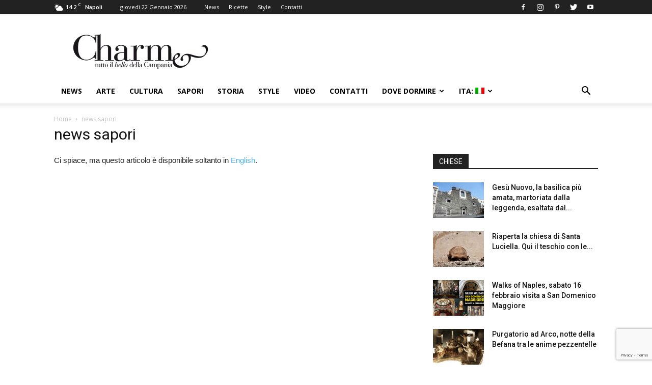

--- FILE ---
content_type: text/html; charset=utf-8
request_url: https://www.google.com/recaptcha/api2/anchor?ar=1&k=6LfFfwYeAAAAAFyK3v8omhjpUgiE-SIgKlLvtbNz&co=aHR0cHM6Ly93d3cuY2hhcm1lbmFwb2xpLml0OjQ0Mw..&hl=en&v=PoyoqOPhxBO7pBk68S4YbpHZ&size=invisible&anchor-ms=20000&execute-ms=30000&cb=h4bpwjlp9mch
body_size: 48577
content:
<!DOCTYPE HTML><html dir="ltr" lang="en"><head><meta http-equiv="Content-Type" content="text/html; charset=UTF-8">
<meta http-equiv="X-UA-Compatible" content="IE=edge">
<title>reCAPTCHA</title>
<style type="text/css">
/* cyrillic-ext */
@font-face {
  font-family: 'Roboto';
  font-style: normal;
  font-weight: 400;
  font-stretch: 100%;
  src: url(//fonts.gstatic.com/s/roboto/v48/KFO7CnqEu92Fr1ME7kSn66aGLdTylUAMa3GUBHMdazTgWw.woff2) format('woff2');
  unicode-range: U+0460-052F, U+1C80-1C8A, U+20B4, U+2DE0-2DFF, U+A640-A69F, U+FE2E-FE2F;
}
/* cyrillic */
@font-face {
  font-family: 'Roboto';
  font-style: normal;
  font-weight: 400;
  font-stretch: 100%;
  src: url(//fonts.gstatic.com/s/roboto/v48/KFO7CnqEu92Fr1ME7kSn66aGLdTylUAMa3iUBHMdazTgWw.woff2) format('woff2');
  unicode-range: U+0301, U+0400-045F, U+0490-0491, U+04B0-04B1, U+2116;
}
/* greek-ext */
@font-face {
  font-family: 'Roboto';
  font-style: normal;
  font-weight: 400;
  font-stretch: 100%;
  src: url(//fonts.gstatic.com/s/roboto/v48/KFO7CnqEu92Fr1ME7kSn66aGLdTylUAMa3CUBHMdazTgWw.woff2) format('woff2');
  unicode-range: U+1F00-1FFF;
}
/* greek */
@font-face {
  font-family: 'Roboto';
  font-style: normal;
  font-weight: 400;
  font-stretch: 100%;
  src: url(//fonts.gstatic.com/s/roboto/v48/KFO7CnqEu92Fr1ME7kSn66aGLdTylUAMa3-UBHMdazTgWw.woff2) format('woff2');
  unicode-range: U+0370-0377, U+037A-037F, U+0384-038A, U+038C, U+038E-03A1, U+03A3-03FF;
}
/* math */
@font-face {
  font-family: 'Roboto';
  font-style: normal;
  font-weight: 400;
  font-stretch: 100%;
  src: url(//fonts.gstatic.com/s/roboto/v48/KFO7CnqEu92Fr1ME7kSn66aGLdTylUAMawCUBHMdazTgWw.woff2) format('woff2');
  unicode-range: U+0302-0303, U+0305, U+0307-0308, U+0310, U+0312, U+0315, U+031A, U+0326-0327, U+032C, U+032F-0330, U+0332-0333, U+0338, U+033A, U+0346, U+034D, U+0391-03A1, U+03A3-03A9, U+03B1-03C9, U+03D1, U+03D5-03D6, U+03F0-03F1, U+03F4-03F5, U+2016-2017, U+2034-2038, U+203C, U+2040, U+2043, U+2047, U+2050, U+2057, U+205F, U+2070-2071, U+2074-208E, U+2090-209C, U+20D0-20DC, U+20E1, U+20E5-20EF, U+2100-2112, U+2114-2115, U+2117-2121, U+2123-214F, U+2190, U+2192, U+2194-21AE, U+21B0-21E5, U+21F1-21F2, U+21F4-2211, U+2213-2214, U+2216-22FF, U+2308-230B, U+2310, U+2319, U+231C-2321, U+2336-237A, U+237C, U+2395, U+239B-23B7, U+23D0, U+23DC-23E1, U+2474-2475, U+25AF, U+25B3, U+25B7, U+25BD, U+25C1, U+25CA, U+25CC, U+25FB, U+266D-266F, U+27C0-27FF, U+2900-2AFF, U+2B0E-2B11, U+2B30-2B4C, U+2BFE, U+3030, U+FF5B, U+FF5D, U+1D400-1D7FF, U+1EE00-1EEFF;
}
/* symbols */
@font-face {
  font-family: 'Roboto';
  font-style: normal;
  font-weight: 400;
  font-stretch: 100%;
  src: url(//fonts.gstatic.com/s/roboto/v48/KFO7CnqEu92Fr1ME7kSn66aGLdTylUAMaxKUBHMdazTgWw.woff2) format('woff2');
  unicode-range: U+0001-000C, U+000E-001F, U+007F-009F, U+20DD-20E0, U+20E2-20E4, U+2150-218F, U+2190, U+2192, U+2194-2199, U+21AF, U+21E6-21F0, U+21F3, U+2218-2219, U+2299, U+22C4-22C6, U+2300-243F, U+2440-244A, U+2460-24FF, U+25A0-27BF, U+2800-28FF, U+2921-2922, U+2981, U+29BF, U+29EB, U+2B00-2BFF, U+4DC0-4DFF, U+FFF9-FFFB, U+10140-1018E, U+10190-1019C, U+101A0, U+101D0-101FD, U+102E0-102FB, U+10E60-10E7E, U+1D2C0-1D2D3, U+1D2E0-1D37F, U+1F000-1F0FF, U+1F100-1F1AD, U+1F1E6-1F1FF, U+1F30D-1F30F, U+1F315, U+1F31C, U+1F31E, U+1F320-1F32C, U+1F336, U+1F378, U+1F37D, U+1F382, U+1F393-1F39F, U+1F3A7-1F3A8, U+1F3AC-1F3AF, U+1F3C2, U+1F3C4-1F3C6, U+1F3CA-1F3CE, U+1F3D4-1F3E0, U+1F3ED, U+1F3F1-1F3F3, U+1F3F5-1F3F7, U+1F408, U+1F415, U+1F41F, U+1F426, U+1F43F, U+1F441-1F442, U+1F444, U+1F446-1F449, U+1F44C-1F44E, U+1F453, U+1F46A, U+1F47D, U+1F4A3, U+1F4B0, U+1F4B3, U+1F4B9, U+1F4BB, U+1F4BF, U+1F4C8-1F4CB, U+1F4D6, U+1F4DA, U+1F4DF, U+1F4E3-1F4E6, U+1F4EA-1F4ED, U+1F4F7, U+1F4F9-1F4FB, U+1F4FD-1F4FE, U+1F503, U+1F507-1F50B, U+1F50D, U+1F512-1F513, U+1F53E-1F54A, U+1F54F-1F5FA, U+1F610, U+1F650-1F67F, U+1F687, U+1F68D, U+1F691, U+1F694, U+1F698, U+1F6AD, U+1F6B2, U+1F6B9-1F6BA, U+1F6BC, U+1F6C6-1F6CF, U+1F6D3-1F6D7, U+1F6E0-1F6EA, U+1F6F0-1F6F3, U+1F6F7-1F6FC, U+1F700-1F7FF, U+1F800-1F80B, U+1F810-1F847, U+1F850-1F859, U+1F860-1F887, U+1F890-1F8AD, U+1F8B0-1F8BB, U+1F8C0-1F8C1, U+1F900-1F90B, U+1F93B, U+1F946, U+1F984, U+1F996, U+1F9E9, U+1FA00-1FA6F, U+1FA70-1FA7C, U+1FA80-1FA89, U+1FA8F-1FAC6, U+1FACE-1FADC, U+1FADF-1FAE9, U+1FAF0-1FAF8, U+1FB00-1FBFF;
}
/* vietnamese */
@font-face {
  font-family: 'Roboto';
  font-style: normal;
  font-weight: 400;
  font-stretch: 100%;
  src: url(//fonts.gstatic.com/s/roboto/v48/KFO7CnqEu92Fr1ME7kSn66aGLdTylUAMa3OUBHMdazTgWw.woff2) format('woff2');
  unicode-range: U+0102-0103, U+0110-0111, U+0128-0129, U+0168-0169, U+01A0-01A1, U+01AF-01B0, U+0300-0301, U+0303-0304, U+0308-0309, U+0323, U+0329, U+1EA0-1EF9, U+20AB;
}
/* latin-ext */
@font-face {
  font-family: 'Roboto';
  font-style: normal;
  font-weight: 400;
  font-stretch: 100%;
  src: url(//fonts.gstatic.com/s/roboto/v48/KFO7CnqEu92Fr1ME7kSn66aGLdTylUAMa3KUBHMdazTgWw.woff2) format('woff2');
  unicode-range: U+0100-02BA, U+02BD-02C5, U+02C7-02CC, U+02CE-02D7, U+02DD-02FF, U+0304, U+0308, U+0329, U+1D00-1DBF, U+1E00-1E9F, U+1EF2-1EFF, U+2020, U+20A0-20AB, U+20AD-20C0, U+2113, U+2C60-2C7F, U+A720-A7FF;
}
/* latin */
@font-face {
  font-family: 'Roboto';
  font-style: normal;
  font-weight: 400;
  font-stretch: 100%;
  src: url(//fonts.gstatic.com/s/roboto/v48/KFO7CnqEu92Fr1ME7kSn66aGLdTylUAMa3yUBHMdazQ.woff2) format('woff2');
  unicode-range: U+0000-00FF, U+0131, U+0152-0153, U+02BB-02BC, U+02C6, U+02DA, U+02DC, U+0304, U+0308, U+0329, U+2000-206F, U+20AC, U+2122, U+2191, U+2193, U+2212, U+2215, U+FEFF, U+FFFD;
}
/* cyrillic-ext */
@font-face {
  font-family: 'Roboto';
  font-style: normal;
  font-weight: 500;
  font-stretch: 100%;
  src: url(//fonts.gstatic.com/s/roboto/v48/KFO7CnqEu92Fr1ME7kSn66aGLdTylUAMa3GUBHMdazTgWw.woff2) format('woff2');
  unicode-range: U+0460-052F, U+1C80-1C8A, U+20B4, U+2DE0-2DFF, U+A640-A69F, U+FE2E-FE2F;
}
/* cyrillic */
@font-face {
  font-family: 'Roboto';
  font-style: normal;
  font-weight: 500;
  font-stretch: 100%;
  src: url(//fonts.gstatic.com/s/roboto/v48/KFO7CnqEu92Fr1ME7kSn66aGLdTylUAMa3iUBHMdazTgWw.woff2) format('woff2');
  unicode-range: U+0301, U+0400-045F, U+0490-0491, U+04B0-04B1, U+2116;
}
/* greek-ext */
@font-face {
  font-family: 'Roboto';
  font-style: normal;
  font-weight: 500;
  font-stretch: 100%;
  src: url(//fonts.gstatic.com/s/roboto/v48/KFO7CnqEu92Fr1ME7kSn66aGLdTylUAMa3CUBHMdazTgWw.woff2) format('woff2');
  unicode-range: U+1F00-1FFF;
}
/* greek */
@font-face {
  font-family: 'Roboto';
  font-style: normal;
  font-weight: 500;
  font-stretch: 100%;
  src: url(//fonts.gstatic.com/s/roboto/v48/KFO7CnqEu92Fr1ME7kSn66aGLdTylUAMa3-UBHMdazTgWw.woff2) format('woff2');
  unicode-range: U+0370-0377, U+037A-037F, U+0384-038A, U+038C, U+038E-03A1, U+03A3-03FF;
}
/* math */
@font-face {
  font-family: 'Roboto';
  font-style: normal;
  font-weight: 500;
  font-stretch: 100%;
  src: url(//fonts.gstatic.com/s/roboto/v48/KFO7CnqEu92Fr1ME7kSn66aGLdTylUAMawCUBHMdazTgWw.woff2) format('woff2');
  unicode-range: U+0302-0303, U+0305, U+0307-0308, U+0310, U+0312, U+0315, U+031A, U+0326-0327, U+032C, U+032F-0330, U+0332-0333, U+0338, U+033A, U+0346, U+034D, U+0391-03A1, U+03A3-03A9, U+03B1-03C9, U+03D1, U+03D5-03D6, U+03F0-03F1, U+03F4-03F5, U+2016-2017, U+2034-2038, U+203C, U+2040, U+2043, U+2047, U+2050, U+2057, U+205F, U+2070-2071, U+2074-208E, U+2090-209C, U+20D0-20DC, U+20E1, U+20E5-20EF, U+2100-2112, U+2114-2115, U+2117-2121, U+2123-214F, U+2190, U+2192, U+2194-21AE, U+21B0-21E5, U+21F1-21F2, U+21F4-2211, U+2213-2214, U+2216-22FF, U+2308-230B, U+2310, U+2319, U+231C-2321, U+2336-237A, U+237C, U+2395, U+239B-23B7, U+23D0, U+23DC-23E1, U+2474-2475, U+25AF, U+25B3, U+25B7, U+25BD, U+25C1, U+25CA, U+25CC, U+25FB, U+266D-266F, U+27C0-27FF, U+2900-2AFF, U+2B0E-2B11, U+2B30-2B4C, U+2BFE, U+3030, U+FF5B, U+FF5D, U+1D400-1D7FF, U+1EE00-1EEFF;
}
/* symbols */
@font-face {
  font-family: 'Roboto';
  font-style: normal;
  font-weight: 500;
  font-stretch: 100%;
  src: url(//fonts.gstatic.com/s/roboto/v48/KFO7CnqEu92Fr1ME7kSn66aGLdTylUAMaxKUBHMdazTgWw.woff2) format('woff2');
  unicode-range: U+0001-000C, U+000E-001F, U+007F-009F, U+20DD-20E0, U+20E2-20E4, U+2150-218F, U+2190, U+2192, U+2194-2199, U+21AF, U+21E6-21F0, U+21F3, U+2218-2219, U+2299, U+22C4-22C6, U+2300-243F, U+2440-244A, U+2460-24FF, U+25A0-27BF, U+2800-28FF, U+2921-2922, U+2981, U+29BF, U+29EB, U+2B00-2BFF, U+4DC0-4DFF, U+FFF9-FFFB, U+10140-1018E, U+10190-1019C, U+101A0, U+101D0-101FD, U+102E0-102FB, U+10E60-10E7E, U+1D2C0-1D2D3, U+1D2E0-1D37F, U+1F000-1F0FF, U+1F100-1F1AD, U+1F1E6-1F1FF, U+1F30D-1F30F, U+1F315, U+1F31C, U+1F31E, U+1F320-1F32C, U+1F336, U+1F378, U+1F37D, U+1F382, U+1F393-1F39F, U+1F3A7-1F3A8, U+1F3AC-1F3AF, U+1F3C2, U+1F3C4-1F3C6, U+1F3CA-1F3CE, U+1F3D4-1F3E0, U+1F3ED, U+1F3F1-1F3F3, U+1F3F5-1F3F7, U+1F408, U+1F415, U+1F41F, U+1F426, U+1F43F, U+1F441-1F442, U+1F444, U+1F446-1F449, U+1F44C-1F44E, U+1F453, U+1F46A, U+1F47D, U+1F4A3, U+1F4B0, U+1F4B3, U+1F4B9, U+1F4BB, U+1F4BF, U+1F4C8-1F4CB, U+1F4D6, U+1F4DA, U+1F4DF, U+1F4E3-1F4E6, U+1F4EA-1F4ED, U+1F4F7, U+1F4F9-1F4FB, U+1F4FD-1F4FE, U+1F503, U+1F507-1F50B, U+1F50D, U+1F512-1F513, U+1F53E-1F54A, U+1F54F-1F5FA, U+1F610, U+1F650-1F67F, U+1F687, U+1F68D, U+1F691, U+1F694, U+1F698, U+1F6AD, U+1F6B2, U+1F6B9-1F6BA, U+1F6BC, U+1F6C6-1F6CF, U+1F6D3-1F6D7, U+1F6E0-1F6EA, U+1F6F0-1F6F3, U+1F6F7-1F6FC, U+1F700-1F7FF, U+1F800-1F80B, U+1F810-1F847, U+1F850-1F859, U+1F860-1F887, U+1F890-1F8AD, U+1F8B0-1F8BB, U+1F8C0-1F8C1, U+1F900-1F90B, U+1F93B, U+1F946, U+1F984, U+1F996, U+1F9E9, U+1FA00-1FA6F, U+1FA70-1FA7C, U+1FA80-1FA89, U+1FA8F-1FAC6, U+1FACE-1FADC, U+1FADF-1FAE9, U+1FAF0-1FAF8, U+1FB00-1FBFF;
}
/* vietnamese */
@font-face {
  font-family: 'Roboto';
  font-style: normal;
  font-weight: 500;
  font-stretch: 100%;
  src: url(//fonts.gstatic.com/s/roboto/v48/KFO7CnqEu92Fr1ME7kSn66aGLdTylUAMa3OUBHMdazTgWw.woff2) format('woff2');
  unicode-range: U+0102-0103, U+0110-0111, U+0128-0129, U+0168-0169, U+01A0-01A1, U+01AF-01B0, U+0300-0301, U+0303-0304, U+0308-0309, U+0323, U+0329, U+1EA0-1EF9, U+20AB;
}
/* latin-ext */
@font-face {
  font-family: 'Roboto';
  font-style: normal;
  font-weight: 500;
  font-stretch: 100%;
  src: url(//fonts.gstatic.com/s/roboto/v48/KFO7CnqEu92Fr1ME7kSn66aGLdTylUAMa3KUBHMdazTgWw.woff2) format('woff2');
  unicode-range: U+0100-02BA, U+02BD-02C5, U+02C7-02CC, U+02CE-02D7, U+02DD-02FF, U+0304, U+0308, U+0329, U+1D00-1DBF, U+1E00-1E9F, U+1EF2-1EFF, U+2020, U+20A0-20AB, U+20AD-20C0, U+2113, U+2C60-2C7F, U+A720-A7FF;
}
/* latin */
@font-face {
  font-family: 'Roboto';
  font-style: normal;
  font-weight: 500;
  font-stretch: 100%;
  src: url(//fonts.gstatic.com/s/roboto/v48/KFO7CnqEu92Fr1ME7kSn66aGLdTylUAMa3yUBHMdazQ.woff2) format('woff2');
  unicode-range: U+0000-00FF, U+0131, U+0152-0153, U+02BB-02BC, U+02C6, U+02DA, U+02DC, U+0304, U+0308, U+0329, U+2000-206F, U+20AC, U+2122, U+2191, U+2193, U+2212, U+2215, U+FEFF, U+FFFD;
}
/* cyrillic-ext */
@font-face {
  font-family: 'Roboto';
  font-style: normal;
  font-weight: 900;
  font-stretch: 100%;
  src: url(//fonts.gstatic.com/s/roboto/v48/KFO7CnqEu92Fr1ME7kSn66aGLdTylUAMa3GUBHMdazTgWw.woff2) format('woff2');
  unicode-range: U+0460-052F, U+1C80-1C8A, U+20B4, U+2DE0-2DFF, U+A640-A69F, U+FE2E-FE2F;
}
/* cyrillic */
@font-face {
  font-family: 'Roboto';
  font-style: normal;
  font-weight: 900;
  font-stretch: 100%;
  src: url(//fonts.gstatic.com/s/roboto/v48/KFO7CnqEu92Fr1ME7kSn66aGLdTylUAMa3iUBHMdazTgWw.woff2) format('woff2');
  unicode-range: U+0301, U+0400-045F, U+0490-0491, U+04B0-04B1, U+2116;
}
/* greek-ext */
@font-face {
  font-family: 'Roboto';
  font-style: normal;
  font-weight: 900;
  font-stretch: 100%;
  src: url(//fonts.gstatic.com/s/roboto/v48/KFO7CnqEu92Fr1ME7kSn66aGLdTylUAMa3CUBHMdazTgWw.woff2) format('woff2');
  unicode-range: U+1F00-1FFF;
}
/* greek */
@font-face {
  font-family: 'Roboto';
  font-style: normal;
  font-weight: 900;
  font-stretch: 100%;
  src: url(//fonts.gstatic.com/s/roboto/v48/KFO7CnqEu92Fr1ME7kSn66aGLdTylUAMa3-UBHMdazTgWw.woff2) format('woff2');
  unicode-range: U+0370-0377, U+037A-037F, U+0384-038A, U+038C, U+038E-03A1, U+03A3-03FF;
}
/* math */
@font-face {
  font-family: 'Roboto';
  font-style: normal;
  font-weight: 900;
  font-stretch: 100%;
  src: url(//fonts.gstatic.com/s/roboto/v48/KFO7CnqEu92Fr1ME7kSn66aGLdTylUAMawCUBHMdazTgWw.woff2) format('woff2');
  unicode-range: U+0302-0303, U+0305, U+0307-0308, U+0310, U+0312, U+0315, U+031A, U+0326-0327, U+032C, U+032F-0330, U+0332-0333, U+0338, U+033A, U+0346, U+034D, U+0391-03A1, U+03A3-03A9, U+03B1-03C9, U+03D1, U+03D5-03D6, U+03F0-03F1, U+03F4-03F5, U+2016-2017, U+2034-2038, U+203C, U+2040, U+2043, U+2047, U+2050, U+2057, U+205F, U+2070-2071, U+2074-208E, U+2090-209C, U+20D0-20DC, U+20E1, U+20E5-20EF, U+2100-2112, U+2114-2115, U+2117-2121, U+2123-214F, U+2190, U+2192, U+2194-21AE, U+21B0-21E5, U+21F1-21F2, U+21F4-2211, U+2213-2214, U+2216-22FF, U+2308-230B, U+2310, U+2319, U+231C-2321, U+2336-237A, U+237C, U+2395, U+239B-23B7, U+23D0, U+23DC-23E1, U+2474-2475, U+25AF, U+25B3, U+25B7, U+25BD, U+25C1, U+25CA, U+25CC, U+25FB, U+266D-266F, U+27C0-27FF, U+2900-2AFF, U+2B0E-2B11, U+2B30-2B4C, U+2BFE, U+3030, U+FF5B, U+FF5D, U+1D400-1D7FF, U+1EE00-1EEFF;
}
/* symbols */
@font-face {
  font-family: 'Roboto';
  font-style: normal;
  font-weight: 900;
  font-stretch: 100%;
  src: url(//fonts.gstatic.com/s/roboto/v48/KFO7CnqEu92Fr1ME7kSn66aGLdTylUAMaxKUBHMdazTgWw.woff2) format('woff2');
  unicode-range: U+0001-000C, U+000E-001F, U+007F-009F, U+20DD-20E0, U+20E2-20E4, U+2150-218F, U+2190, U+2192, U+2194-2199, U+21AF, U+21E6-21F0, U+21F3, U+2218-2219, U+2299, U+22C4-22C6, U+2300-243F, U+2440-244A, U+2460-24FF, U+25A0-27BF, U+2800-28FF, U+2921-2922, U+2981, U+29BF, U+29EB, U+2B00-2BFF, U+4DC0-4DFF, U+FFF9-FFFB, U+10140-1018E, U+10190-1019C, U+101A0, U+101D0-101FD, U+102E0-102FB, U+10E60-10E7E, U+1D2C0-1D2D3, U+1D2E0-1D37F, U+1F000-1F0FF, U+1F100-1F1AD, U+1F1E6-1F1FF, U+1F30D-1F30F, U+1F315, U+1F31C, U+1F31E, U+1F320-1F32C, U+1F336, U+1F378, U+1F37D, U+1F382, U+1F393-1F39F, U+1F3A7-1F3A8, U+1F3AC-1F3AF, U+1F3C2, U+1F3C4-1F3C6, U+1F3CA-1F3CE, U+1F3D4-1F3E0, U+1F3ED, U+1F3F1-1F3F3, U+1F3F5-1F3F7, U+1F408, U+1F415, U+1F41F, U+1F426, U+1F43F, U+1F441-1F442, U+1F444, U+1F446-1F449, U+1F44C-1F44E, U+1F453, U+1F46A, U+1F47D, U+1F4A3, U+1F4B0, U+1F4B3, U+1F4B9, U+1F4BB, U+1F4BF, U+1F4C8-1F4CB, U+1F4D6, U+1F4DA, U+1F4DF, U+1F4E3-1F4E6, U+1F4EA-1F4ED, U+1F4F7, U+1F4F9-1F4FB, U+1F4FD-1F4FE, U+1F503, U+1F507-1F50B, U+1F50D, U+1F512-1F513, U+1F53E-1F54A, U+1F54F-1F5FA, U+1F610, U+1F650-1F67F, U+1F687, U+1F68D, U+1F691, U+1F694, U+1F698, U+1F6AD, U+1F6B2, U+1F6B9-1F6BA, U+1F6BC, U+1F6C6-1F6CF, U+1F6D3-1F6D7, U+1F6E0-1F6EA, U+1F6F0-1F6F3, U+1F6F7-1F6FC, U+1F700-1F7FF, U+1F800-1F80B, U+1F810-1F847, U+1F850-1F859, U+1F860-1F887, U+1F890-1F8AD, U+1F8B0-1F8BB, U+1F8C0-1F8C1, U+1F900-1F90B, U+1F93B, U+1F946, U+1F984, U+1F996, U+1F9E9, U+1FA00-1FA6F, U+1FA70-1FA7C, U+1FA80-1FA89, U+1FA8F-1FAC6, U+1FACE-1FADC, U+1FADF-1FAE9, U+1FAF0-1FAF8, U+1FB00-1FBFF;
}
/* vietnamese */
@font-face {
  font-family: 'Roboto';
  font-style: normal;
  font-weight: 900;
  font-stretch: 100%;
  src: url(//fonts.gstatic.com/s/roboto/v48/KFO7CnqEu92Fr1ME7kSn66aGLdTylUAMa3OUBHMdazTgWw.woff2) format('woff2');
  unicode-range: U+0102-0103, U+0110-0111, U+0128-0129, U+0168-0169, U+01A0-01A1, U+01AF-01B0, U+0300-0301, U+0303-0304, U+0308-0309, U+0323, U+0329, U+1EA0-1EF9, U+20AB;
}
/* latin-ext */
@font-face {
  font-family: 'Roboto';
  font-style: normal;
  font-weight: 900;
  font-stretch: 100%;
  src: url(//fonts.gstatic.com/s/roboto/v48/KFO7CnqEu92Fr1ME7kSn66aGLdTylUAMa3KUBHMdazTgWw.woff2) format('woff2');
  unicode-range: U+0100-02BA, U+02BD-02C5, U+02C7-02CC, U+02CE-02D7, U+02DD-02FF, U+0304, U+0308, U+0329, U+1D00-1DBF, U+1E00-1E9F, U+1EF2-1EFF, U+2020, U+20A0-20AB, U+20AD-20C0, U+2113, U+2C60-2C7F, U+A720-A7FF;
}
/* latin */
@font-face {
  font-family: 'Roboto';
  font-style: normal;
  font-weight: 900;
  font-stretch: 100%;
  src: url(//fonts.gstatic.com/s/roboto/v48/KFO7CnqEu92Fr1ME7kSn66aGLdTylUAMa3yUBHMdazQ.woff2) format('woff2');
  unicode-range: U+0000-00FF, U+0131, U+0152-0153, U+02BB-02BC, U+02C6, U+02DA, U+02DC, U+0304, U+0308, U+0329, U+2000-206F, U+20AC, U+2122, U+2191, U+2193, U+2212, U+2215, U+FEFF, U+FFFD;
}

</style>
<link rel="stylesheet" type="text/css" href="https://www.gstatic.com/recaptcha/releases/PoyoqOPhxBO7pBk68S4YbpHZ/styles__ltr.css">
<script nonce="8XH7WF_16PSMtszLDPzyew" type="text/javascript">window['__recaptcha_api'] = 'https://www.google.com/recaptcha/api2/';</script>
<script type="text/javascript" src="https://www.gstatic.com/recaptcha/releases/PoyoqOPhxBO7pBk68S4YbpHZ/recaptcha__en.js" nonce="8XH7WF_16PSMtszLDPzyew">
      
    </script></head>
<body><div id="rc-anchor-alert" class="rc-anchor-alert"></div>
<input type="hidden" id="recaptcha-token" value="[base64]">
<script type="text/javascript" nonce="8XH7WF_16PSMtszLDPzyew">
      recaptcha.anchor.Main.init("[\x22ainput\x22,[\x22bgdata\x22,\x22\x22,\[base64]/[base64]/[base64]/[base64]/[base64]/[base64]/KGcoTywyNTMsTy5PKSxVRyhPLEMpKTpnKE8sMjUzLEMpLE8pKSxsKSksTykpfSxieT1mdW5jdGlvbihDLE8sdSxsKXtmb3IobD0odT1SKEMpLDApO08+MDtPLS0pbD1sPDw4fFooQyk7ZyhDLHUsbCl9LFVHPWZ1bmN0aW9uKEMsTyl7Qy5pLmxlbmd0aD4xMDQ/[base64]/[base64]/[base64]/[base64]/[base64]/[base64]/[base64]\\u003d\x22,\[base64]\\u003d\x22,\[base64]/w43DiwPCj8Kuw4U7w73DicO1dsOwPcK8RsKLcsOwwoI3acOdGk8+ZMKWw5DCoMOjwrXCmMKkw4PCisOhI1loEl/ClcO/HERXehE6RTl8w6zCssKFLhrCq8OPFkPChFd1wqkAw7vCocK7w6dWDcOhwqMBeBrCicOZw7ZfPRXDoUBtw7rCqsOzw7fCtwXDrWXDj8KnwocEw6QBSAY9w6XCvhfCoMKRwqZSw4fCg8OcWMOmwopMwrxBwonDoW/DlcOzJmTDgsOdw4zDicOCZ8Kow7lmwr4qcUQ1GQt3OlnDlXhCwrc+w6bDhsKcw5/Do8OZPcOwwr4oesK+UsKFw6jCgGQmOQTCrXLDjlzDncKCw63DnsOrwpptw5YDSxrDrADChlXCgB3DlsOrw4V9LsKcwpNuVMKlKMOjIMOlw4HCssK0w7tPwqJrw5jDmzkPw7A/wpDDqBdgdsOKdMOBw7PDnsOURhI1wpPDmBZ2eQ1PBxXDr8K7W8KefCAMWsO3UsKLwoTDlcOVw7vDjMKvaGbCr8OUUcOLw7bDgMOuQkfDq0gSw7zDlsKHZDrCgcOkwozDmm3Cl8ODdsOoXcONRcKEw4/[base64]/CisOpwqPDmXHDh8OUwqHCjsKEwo3DpUMibsOEw5oKw7PCusOcVEnCvMOTWFjDsB/Dky8GwqrDoiHDsm7Dv8K1EF3ChsK8w590dsK3PRI/HDDDrl8LwqJDBDvDg1zDqMOPw6M3wpJmw695EMOlwo55PMKHwpo+egQzw6TDnsOFHsOTZQoTwpFiesK/wq52DhZ8w5fDtcO8w4Y/dl3CmsOVPcOlwoXClcKzw7rDjDHCl8KSBirDvGnCmGDDvT1qJsKcwpvCuT7Ct2kHTzTDoAQ5w6nDscONL3wTw5NZwp0MwqbDr8O3w40ZwrIKwofDlsKrG8OiQcK1DsKIwqTCrcKhwpEiVcO8XX59w4/[base64]/[base64]/wog2M8OnY8OIw7nCr8OiccOzwo/DiHR7GMOHemkyAMK2wot3OX3DssKzwqZRTnMRwrBObcO9woNCZMOvw73Dsnw0XlkPw7wAwpIcNEwwVsOWecKdORjDhsOPwpPCtElVGsK2e1wSw4jDh8KxM8KpScKHwoJDwpXCixoSwos1dxHDiDECw5kHPHnCrsOzN2ojYVbDrcOoTyHCngjDrC98eiIPwq/Dt0XDvWsXwovDtgM4wr8pwpEQLMOEw7JpKUzDj8K+w49VKTsZM8Ofw7zDskgrPBfDhTjCkMOswplzw4bDnT3Do8OZecOiwo3CpMOLw5R2w6Vyw5/DrMOKwodIwpNXwoTCgcOqBcOMZMKFTVM+CcOpw7PCpsO4DMKcw6/CnXTDpcKfZBDDusORLQdSwpBRXsOLaMO/[base64]/[base64]/CjClQwrgHwrUsEkTCu8Ozw4PDu8O+UMOHQgLCqcOXaxw8w5xEbinDiifCvQwTVsOOelvDpkDCpcOXw47ClMKmKnElwo3CrMK7wo4qw4gLw5vDkhPCkMKsw4JLw7FDw5Y3woNSNsOoS3TDmcKhw7HCvMOuZ8KYwrrDrzI8asO3W0nDjUdjccKZLsOAw6h6Bi9mw5I/[base64]/wq3DvMKqw41Dw6jDscOFwqc8O8OSCcK+UsOhL1B8JRvCpMOtAMO+w6fDjMKuw43CjEAvwpHCl30VcnnCv3DDhnbClsODYjzCo8K5NFYzw5fCk8KuwplIFsKow50qw6Iow7IqGwR2aMKKwpxHwofConfCtcKODyTDvivDtcK/wqdMfgw2bCbCk8OVWMKxb8KaCMOKw5I5w6bDp8Oid8KNwq5OL8KKA1bDqmRiwoDDqMKCw5wVw6HDvMK/[base64]/CiMOmKMOXa31ewqjDk8OOWcKjwrgZa8OAKDHCu8Kdw7/Ci2nDpj5Xw4fDlMOjw7kqPFtgF8ONExvCqA/DhWIfwojDlMOIw5bDoh7DiQV3HTFJbcKkwrMrPsOAw6BgwoF3EcKlw4zDrcO9w6lowpLCkzsVEw7Cq8O6wp9iUMKgw5/Du8KMw7zCuB8wwpdgSgANeV4Ow6tfwpFpw7RYFcKqDcOGw6XDmF5LAcOiw5/DmcObJFpLw63CkVLDsGXDgxvCtcK/WwkHEcOPT8OLw6Rhw7rDg1TCj8O9w7jCsMKMw44AUUFoW8O1UAfCucOFM3t7w6MVw7LDrcKGw5XDpMOBwp/[base64]/DosOie3/DuVrDiSYsw6HCjcKQKcKCwoYbw75lw5LClcOOCMOfBlvDjMKrw6vDnB3CiXLDssOow7VJAsOeZXMZRsKaJMKZKMKTGEk8PsKLwp1uPEjCjMKhYcOAw5VBwp9WbnlfwphHwrPCkcKfLMKuwo4wwqzDpMO4w5/CjkAsScOzwqHCpEnCmsO0w4UQw58swovCt8ONw5TCvT59w4hDwphKw4rCjjfDs14dalVVTsKJwolYGsOHwq/Di3/Dj8KZw6lBR8K7ZyjCssKAOBAKVDkywq1QwotjTh/[base64]/CrMKmJkcfwp0BwppiwqIKw5gbAsO9WMODwoJqwoMzHGDDjnJ9O8K8w7XDrTtowoRvwqfDnsO1XsK8CcKoWWcYw4ZnwqvDh8O/VsKhCFNMN8OIGRvDoXTDtnjDi8Owb8Odw7A0MMOLw7HCjkoHw7HCgsO6cMOkwr7Cug3CjnwCwqBjw74Awr9pwp0Pw6JsasKTUMKlw5nDn8O/LMKFYSfDriUecMOJwo/DnMORw7A1S8OqW8Oswo/Dv8KHU1JewpTCsQzDnsKPOsOkwqPCnzjCiSBrX8OrOTJxHsKZw6RvwqRHwq7CjcONbRtfw5vCrhHDisKFSgJ6w7/CkDzCsMOTwqXDrl/ChwFhKU7DgiILDMK/wpLClhLDs8OsIybCthVeJVNWDMKhRkbCn8O7wo1Lwqsnw7tLPcKkwrnCtcOxwqTDrFvCjG4XGcKRGMOjEkfCi8O5eQxxaMO/e1hUARbDg8OKw7XDhWjDjMOPw4Izw5AEwpQmwpEDYn3CqMO7YsK+P8O0BsKua8Ojwpcnw5UMeRdabBEdw7LDtmrDqkpcwo/CrcObdng0ZgPDtcORQAd+LMOgNR3CmMOeAl8rwpBRwp/Cp8OXQnPCjW7DgcKwwqrDn8K9GBfCm3DDnmHCmcKnCVLDjgM+IQ/[base64]/Do8O/CcKGBsKLwpnDksOmBhTDm3PDhAgvw6vDjMOfV2LDuwZYZ0LDvzUyw6UGOsO7CBvDnxzDsMK2cWIROQXCjxoow78aZnMMwopHwp00aETDgcOqwqrCi1Qya8KFG8KVT8OJf1oPR8K9NcOTwqcyw4/DshhGGkzDin4fdcKWKVAiKjQQQnMFDUnDpXPDuDfDjRQGw6UTw7ZuGMKzNEsiLMKuw7fClMOgw7DCs3tFw7MVWcKTXMOCV2PCvVhEw5J9I3DDrQnCncO6w7TChVpqEw3DnS5LX8OTwrNREDpid0ZPU3gTA3PCs1LCpsKzFh/DpSDDrjLCpSLDqDHDmmLCki/DnMOpVMOBF1LDr8OPQk8vKBlSSjbCm3w6Tg1RS8K/w5nDu8OWW8OPfsKRbsKIeS0ocWpew6fCmMOyJUFkw4jDpmbCoMOmw5XDjmvClnk2w6xtwp8jC8KPwpbDmnc1wq/CgGvChMOEBsO0w7Y/[base64]/DjUbCn0twDRXCp8KhH8OZw5/[base64]/Cl8OUAlA9bMOqQsOkw5AVdVrDhsKhw5XDoxXDs8OGbMKVN8K6esOzVBEPMMOSwqTDr10FwoM2PEXDtQvDsDDCg8O7DglDw4jDiMOAwrvClsOMwr80wpwaw54Pw5ZEwow3w57Dm8Kkw79Ewqc8TzTCtsO1wowUw7waw4heBsKzScKRwrnDicOXw6kWcV/DoMOawoLCoVvDqMKvw5jCpsOxwqkjVcOda8KpTMO3RsOyw7IJc8OeWxRdw7zDrkcuw5tiw5vDkFjDqsO0XMOFNTrDqsKKwoTDihBBwr05Nz06w4wDbMKTPMOHw5dJIBhewq5IIl3CqExnd8OIbU07bMKmwpHCp199SsKbeMK/EMOMJjHDiG/DucORw5/CosOwwq/[base64]/[base64]/DixoFW2XCt8Kewr3Dk3gpworDvMOHwqwswqjCtsK7w6XDscKyF202wqDDnALDswsKw7jCosOGwoRsN8KRw7gPOsKAwqZfbcKrwpDDtsK1ZsOcRsKlw6fCkBnDqcKzw6V0b8OBO8OsTMOow5nCsMKNEcOHRTPDi2YMw717w7zDgsOxM8O/[base64]/[base64]/Dg8KUGR8san90ai/[base64]/DpcOrLMOtwpdqRcKXw4tlKTjDjFbDjlTDpm91wpNfw5ILX8Kfw6cywrZxdABUw4nCgivDjnkKw6xqehTDhsKIShpawpE8S8KJf8O8wr7CqsKxX1xywr4pwq87BcOhw7MxYsKdw69KZsKtwpVGT8OkwqkJJcKcIsO3BcO6FcOyUcOCOTXCnMKcw65UwrPDkDjCk2/CvsKAwpJTWQcpIXfChcONwqbDtF3Ci8O9RMKhAnoKHMOewr5mNcORwqgsZcOdwqBHUcO/NMOJw4sIO8KuB8OywrvCjHxrw7AoT2LCvWPCtsKGw7XDrm4EJBjDkMO5wpwJw4/[base64]/Co2bChMO2w4PDuRl6wp/Dm8O4NERRwrwBwrgKISHCoUdVFMKGwrNYwo/CoB5Jwr0GSsKLX8Oxwr7CtsKRwqTCnHoiwqJKwqrCjsOzwpfDkmHDhMOGTMKrwqTDvwlMP20RHhPDl8KGwol2w6JrwpE/LsKtH8Ktw4zDgC/Cmxohw6tNM0PCt8KJwrdobV1rBcKmwow+VcOyYmxhw5Uywo1xBQjCmMOlwp3CucO4FSJcw6DDo8Krwr7DggrDvUTDoSzCv8Oow6h4w7kiw6PDnT7CnC4hwqExTgDDs8KvGzDDlsKrFRXCucKXSMKGT0/[base64]/NSXDl8K6wpbCtcOdQX7Dmlx/[base64]/DhsKywoRkw7PDvcOlw5luwrtHwoXCjBdRasKven91wofDvcKZwqxRwplQw4TDpWMVfcKmT8OsAkIuKGp6OVEOUxfDsEPDvRPCgsKBwrohwpTDt8O/XjIacytFwpR9O8Oow7fDlsOiwrRVQsKXw7oEfsOWwqAuZ8OhJmbCjMOzUw/CusOuaHwnFsOgw5tkb1tuLmHCs8K0alYWAhzCngsUwobCq09/[base64]/[base64]/[base64]/CtDVJw7nDoGpdc3oEBCzCq8OkwrZtwo3DuMOYw4F/w5vCsm8sw4MXFsKjeMKuYMKDworDjcOcCRvCrmYXwphswqcXwpwuw7FeNMKfw53CoxIXOsKxLFnDtcKyCnzDkkt/JkHDsTXDu3/[base64]/Dj8K5woTCkxDCrcOEwpYWw7fDhnPDv3BqKRkMBibCucKtwowYGsOdw55Ewo40woIFd8K/w4TCtMOSQxFdGMOIwrJ/w5zCniZAKcOsSnrCv8OqOMKxIMObw5dKw75Gd8OzBsKUNsOjw7rDkcKPw6nCgsOhJzbCr8O1wpo5w53DhFZbw6VDwrTDukJewpLCqVcjwoPDqcONCgs/AMKZw6hpF1jDrUrDmsKYwr8lwrfChXbDosK3w7RTYSErwqkBwqLCp8KwQcK6wqjDt8Kmw5cYw5jCgcKewpkvM8K/wpgNw4zCryUpCws+w7nDkykjwqnDkMK/[base64]/wopbwp1ceMO/[base64]/CmcOqw782TcK9ecKsUnwJwq1gw5RfRFMpBMO3YzrDsxHCjMOfcCDCt2vDm0gMNsOawo/[base64]/DuTx0TMKeFC5mw67CnBXCi8OxK8Obb8Opw7LCjcO1T8Oxwq7Dv8Oowo5tY0MUwojCn8K0w6tqe8OZecKKw41YfsKFwoZVw6DCocOTfcOPw4fDj8KMCVjDpjzDuMOKw4jCtsKyL3tWNsOKfsOAwrUqwqYVJ3owIRpzwo7CiXnDv8KFeA/CmW/CtRBucEDDqiUmBMKeecOcHmbDq2zDvsK9wodlwpYlPzfDpsKew7EbOVrCqDrDt2l/PcOww53Du0pAw6TCosO3O0UUw7PCssO6e3/CiUQww6wPWMK3dMK7w6zDlk7DssKpwpTCqsK/wrhQTcOOwo/DqQQ2w4XDlMObVwHCpjtlMxnCi3zDl8OAw7ZpLGXDuW7DrsOzwpEVwpnDmk3DjSNdwobCpT/CuMODH1gFG2vCm2bDhsO7wrvCnsOpbnfDt0bDhMOkU8OZw4fCkgVLw4EMMMKlbAovXMOhw5cAwrzDjm9+c8KLGg8Iw4bDscKAwqjDtsKqwpHCvMKvw6kjCcK9wo4vwq/CqMKVOGAPw4bDpMKgwqvCv8KleMKJw643GHtOw704w6B7G2pzw4IlHsKNwr8uNxzDuTJZSnvDnsKmw4jDmsKzw7NAMWPDpgvCtmPDncOeLnHCkQHCocO5w55Hwq3CjcKyc8KxwpASWSVBwo/DqsKndC5oJsKeWcOVIBzDiMKFw4c5DcO/[base64]/[base64]/CqSHDkMKoWcOAwr7CqsKEUjfDrW3Dv8KkKcK2wo7Du1Qjw7fDoMOLwrhIXMKPB13DrcKJZFxtwp3CmjNufMOgwrtwYcKyw7d2wpZNw4YFwpUgesK9w5XCp8KRwrrDhMO/LlzDtm3DnUnCug5PwqnCmwgnYsKSw7plYcKiOCEhGQ98C8OiwqTDr8KUw5rDpMKEesOaH2MQPcKoVXUPwrvDo8OUwofCtsOyw7Ibw54FL8OTwpPDjgLCjE0Ow7lYw6lLwqbCkWkrI2lhwqZ1w7bCg8K3S1F/W8Klw6EmATRAwqR+w5kFV1Q7w5nCiVDDtntKSMKUNQzCt8O1BFtyKxvDlMOvwr3CnywtUsOCw5TCqjEUJUnDvkzDoWw/woxtfMOCw5HCncK9WidTw4PDsD/DkRggwrIcw53CqTsTQwQ6wp7CqMKyJsKgSCDCkXbDrcK5w5jDmHBdRcKcS3LCiC7Cs8Ozw6JKWTTClcK7cgIgLzzDmsOcwqxXw4rDr8KnwrDDrsOUwrvCmXDCqGkjXGFxw7/DuMO5CzDCnMOZwoszw4TDn8OrwrHDkcOnw77Cu8OTw6/Ch8KqEsOOR8KlwpfCpmVxwq3Cgy8YJcOjCCJlCMK+w70Pw4lKw5DDl8OvERl+wpcOVsOWwr56w4LCtE/CqWHCqGUcwqXCnUt3w6UNPmvCrQ7DosOxJMKYRzATJMOMfcOhbmjDkhTDusOVcE7CrsOcwqbCoX4RVsOGNsOIw74OJMOnw4/Clk5sw5jCiMKdNi3Djk/CnMKVw6jCjRvDgGt/Z8KyDn3DlmbDqMKJw74cc8Obdhs2GsO5w5fConHDosKcCMKHw7HDs8KFw5g+A2HDs0nDtyZFw5BqwrDDjsKow6zCusK2w7PDgwZoRMK/eVV2U27DpWYEwrTDo0nCjG3ChcOiwoRrw4ZCFMK5Z8KAbMKKw6p6YAPCjcKzw5MJG8ObAkXDqcKUwqzDm8KzXErCtiAgacKKw73Cv3vChXDDgBXCn8KNZMOGwo0lA8OGSx0/[base64]/DgsKuFMOYVcOBYsKAVl1xw6sww5siw6JEdMOuw7fCqB/ChsOSw5/CiMKRw7PCkMKxw4/[base64]/CnEpKP1TDvBXClAHCh8O4IsO1QxEpI1XCssOuH0vDscOIw7nDmsObORw6w6TDgFHDj8O/w7Y4w7BpEMKdH8OnZcOvMnTCgW3CgMKvMRpgw6gpwoR0wp7DvAs2eA0XI8OowqttVzTCjcKyccKUO8Ktw7pvw63DtC3CpmHCrQLDhMKGeMK4Wmx9AG9dXcKUS8OOIcORZEghw4rDsWrDlsOWXsOVwqHCn8O1wpJEZsKswo/Cnz3CrMKPwrzCsRZzwopfw7bCpsK8w7DCmnjDlzQOwo7CicKGw7QDwp3DvRMRwq3ClHRkDsOvNcOKw5pXw6hOw77CncOVWi1Gw6h3w5HDuXnCmnfDiU/DgUwAw5osQsKFAkPDij80Q1AyX8KEwrzCkDx7w6HDm8K4w4vDjgEEIFNqwr/CsR3ChAYpXxtRS8KkwoYCVMOSw4/[base64]/KsOJwpzDqsKnfcKmwqfCngbDjRvDuRgcw5DCsynDphrDo8OIR1k6w7fDlBrDjxLCvcKiVik5U8Kdw4l9dD/Dk8KowojCpcKXdsOqwoJrZwA9RifChSfClsOoG8OMaWLCnjFfdsKPw4o0w7d8wrjDosOiwpfCmcK/CMOZYDXDvsOHwpfCrQNnwrMGecKow79iRcO6MVjDjVXCpyAcDsK/Kk3DpcK3w6rCvjXDvzzDu8KuWE9+wpXChjrCi3XCggVcdsKgR8OyAGDDt8KZwq/[base64]/DqcK7T8KPacKrB8KZFMOZw6/[base64]/CjcKJEAjCrsOjw5LDsVQFwpdxw796C8KqFV19SwMhw5pQwpbDtwMkb8OPK8KccMO5w4fCv8OMOzvChsOtKcKxGcK2w6IKw6Rzw63Ck8O6w6pywrbDh8KVwoYMwpvDrXnCnTAZwoACwo5bwrXDnyBfY8K/wq7DusOQbn0hZMK1w5tXw5/DnnsUw77DusOlwqDChsKbwr3Cq8K5NMK/wqdjwrY5wqQaw5HCuzMIw6rCghnCtGzDvghbScOTwo9fw7w3CcOcwqDDk8K3dQ/ChA8vSQLCnsOHHsKmwp/DmzrCqnEIUcKmw69Fw5ZlKgwbwo3DhcOUQ8KaS8K/wq5cwpvDg13DosKOJR7DuSfCtsOcw6ByMRDDnkhkwoo3w7F1HkDDt8Okw5RFKyfCjsO4Ey7DunhLwrXCnCXDtEbDoBo4w7/CpxTDvQInD2VZw4PCkiHCq8KQdwtjWcOLAwbDucOgw6XCtB7CqMKAZkR/w4FJwp9VcyjCiSzDkMKWw7Ukw6/CkjDDngRKwoDDnQFLE2chwo8ZwprDtcOyw58pw4ZEV8ORdHkXIwgDa3bCqMK2w4M7wo41w5jDs8OFEsKKU8K+DmPCpUXDjsODQxtuH3kNw6MLIUjDrMKgZcKhwoXDoVzCvMK/[base64]/w4sCG2NOZm/Cp8KHw7oSTcOmSE/Dq8KCSGjDs8O2w5lEScKaEcKOJcKOLMK/wrBDwqjCmBgdwrlvw5XDmS5owonCnEAHwo7DgnhGCMO/wpBcw5PDnlrCsn0Qw77Cr8ODw6rCh8Kow6VfPVlmXE/[base64]/[base64]/DhUg7WMKGwpfDucOHRcK1wqV9w5oUL1XCpsK5PgVkNx/[base64]/w7fDqMKpw7BPfcK7w5bDjBjCjsOpwrkZw7LDosONwqXDpMKCwpDDh8KLwpYKw5TDm8K+M1YeF8KrwpzDt8Oiw4gDHBAbwp5VcWvCvijDoMO2w5bCkMKXVcK5ai7DlGgXwq94w7EFwoHDkCLDrMOncGzDtEzDvMKdwpDDqwLDkG/CsMO0wqx+L1TDq3Izwq8Zw5R7w4RJHMOTFjAFw5TCqsK1w47CuwrCjQDCm0fChWfCuwJ3YMOLA2lpJ8KYwpPCngYTw5bCiQPDg8KIMcKZD1nDlMK1w6zCiQTDiAUFw7/CsAVLY2pLw6VwPsO9FMKbw7PCmnzCrWvCssKPfMKhFQhyeBkuw4/DvMKcw6DCgX1aYyjDsxY6IsOkdgIxZETDuUbDs30/[base64]/[base64]/CsyPCr0PCvH7CtsO0VRfDuMOmIsKAw7oHfMKXPA/CkMKhLC0bZsKiHQBtw5VOfsKlYzfDtsO3wrPChDNWVsKdezYzwrwzw4jCiMOUKMO9XsKRw4RgwpbDgsK5w4vDoXMxAcOuw6BmwoPDt0MMw6HDjyDCmsKlwoY2wr/[base64]/XVjCtUnDixAVw7cxMUPCpCPDq3VrJcOjw7/CvTXDmsOGHn9Bw6VXJ2JKw4bDsMOgw6YAwpo+w6VNwo7DlBFXWH/CjW0HVsKdP8KbwpLDoTHCszvCuDgPdMKywq9VEzPDkMO4wrrCiTXCk8Oew6HDr2tLXg7DuBTDscKpwp1QwpLCtldNw6/Dv08ewpvDnVIMbsKSAcKoCMKgwr5twqnDlsOhOljDiTfDnW3CiUrDuR/[base64]/CssOJQMOIecKrf8OresK0KsOLwpvChFZ8wol5JMOtKsOjwrxXwpdfIcOkbsKkJsOUMsKFwrw/[base64]/CocK1e8KWw5sZwpTCi8Oow6XDncOzLsO0w4LCqURnw7ldWzUTw48AYsOkfRZTw5k1woPCvVscwqPCnMKzGSt9WinDim/[base64]/UcOEwpHCjxzCqg7Cj0nDgR3CuEDCuMOwwrlNw5Ftw5JcSwvCtcOYwrPDlsKlw4XCvlDDpcKzw4RNHQoWwpg7w6c1VR/CosOBw7YNw6F5akvDscKOScKGQnQMwr9TD23CkMOdwobDpcOaS3TCnDTCucOMYsKhB8KCw4jCpsK5Wlt0wpPCjcK5LsKxORvDoELCv8O9w74hI2/DjCXCgsOtw4rDsVc4YsOjw6QGwqMBwogQIDQdPQ40w6rDmDkmNMKlwq9JwoVJwrrCmsKcw4zDrlEvwohPwrQmblBTwq9aw54+woDDsFM/w6XCr8Kgw5VNbsOFc8OHwqA0wr/CoTLDpsKPw7zDjsOnwpYTesKgw4gjccKeworDucKXwr1Tc8KVwpVdwpvCtDPCgMKXwpFlO8KcJmBkwrXCkcKmNMKfYH5zUsKzw5RrO8OjYcOPw6dXMGNGS8ODMMKvwpNzMsO/e8ODw5BwwobDhSrDs8KYw7fCk3vCrsOkUULCucKZSMKkHMOJwonDqixJAMKOwrLDisKHCsOMwqFRw5zClR0tw4YAZ8OmwovCi8O0UcOnQCDCvSUTURYsSmPCqwXCkMO3TQUdw6jCkCVhw6PDlsKJw6jDpsO0A1HDuy3Drg3CrEFLO8KHKBMvwo/Co8OGCsO4BUgmcsKJw4E8w5HDg8OMVsKvLU3DgU3Dv8KUL8OVLsKdw4Eyw7TCtSB8ZcKSw7EPwoRtwo1Hw7Fcw61OwrLDoMKoBEfDjl0iSAjCk2nCsDcYeBw9wqMuw5jDksO9wpQOe8KxOm9TOsOuNMO0TcK8wqZKwoxNT8OkXWF/woXDisOBwpPDoGtkX2DDiEFfBsOac0/DjATDqnLCm8OvJsKCw4LDnsOwUcONKE/Dl8O4w6NZw70XYcKlwqTDpjrCh8KkbggPwr40wpvCqjbDjA3CqDcjwp1EOhDCuMK/w6DDlsKIQ8OYwrnCpTrDuhdfQArCjTsrYURRwpPCucORKcKcw5haw7DCpFvCtMOROmbCtMOVwoLCskorw7Btw6nCpinDoMKRwrUZwo4HJCLDpgTCu8KXwrY+w7fCv8Kpwo/ClsKjKhshw5zDpCBvBWrCkMKzDcOUF8KDwpt2f8KUJMKrwqEqK34gHkVYwqHDqXPCmVYFScORVmnDrcKmO0nCosKaAcOow6BEA1vCjy1xdSDDs25ow5dvwpnDr3BWw4QAP8KBe3gJNcOKw6EewrR9dB93B8Oow4k/bcKbR8KlfsOddyXCuMODw69Xw7LDjMOswrXDqMODajPDmcKwGMO1JsKGH1PDhCbCtsOAwoDCqcO5w6s5wqLDnMO/w6nCuMOtelBtG8KXwphSw5fCq3tnQEvDmGEresONw6jDrcKBw7kXQcKYE8KBS8KQw4nDvQ10FsKBw43DiB3CgMKQXAhzwpDCsB5yOMK3Uh3CgcKHw4JmwpcUwrrDlhdOw67DusOiw4zDgm1gwr/DhsOGQkRSwoXDusK6WsKFwqh9OU49w7EpwqfDs1siwo/CmAdHfyDDm3LCggPDo8KPBMK2wr8ScSrCpQ7DvA3CqALDoF4FwqtIwrhuw57Ci3/DkzrCtMO8RFbCj1PDkcKZPcKeGgFJM0LDj3Qswq3ChcK5w4LCtsOFwrvDtmLDmjHDilbCn2TDv8KodMOBwp9swpM6R1taw7PDlE94wrs3FF8/w5VnCMOWTzTCmA1Wwp0AOcK3NcKvw6cHw6XDpMKtSMOrFMOER1Muw7/DrsKtS15Kf8KTwrU6wofDkjbCr13Dl8KSw4o+agQBRSUuw4x2w545w6Rvw5RIL08MJi7CqRg6wphBwqRvw6LCv8OHw7fCuwTCuMK7MBbCnjfDh8K9wqd5woMoW2HCtcKrESpDY3p4JG/DjWN6w4nDisKEMcOeWMOnWioowpgVwo/DpsKPwoRYKsOiwohyfMOAw40wwpMPBhcHw43DisOOwp3CoMKsUMOVw40fwq/[base64]/Cp8Kuw6VXG2EjGsOtHVHDs8OewrfDpHdpccKVfjLDjWNOw5zCmsKCTyPDpnFQw5/CsBrChwB8fmrChBtwRQkwbsKSw6fDuyfCisKpfWYawopIwp3DvWkmGcOSIF7CpyMfw6bDqAoFQsONw4TCoiFJUzLCtMKaCywIYTTCiGRMwoV4w5I0T1hiw70BCMOEbMKtGzcaEn1ew5PCuMKJSXXDqgA+TW7CjX19BcKAGMKAw7ZGdHZKw5Auw6/CjSbCqMKTwqJYT33ChsKsf3fCpSFiw4J4PhVEKjp6woDDhMOrw7nCq8Kyw4bDqEHDnn5QH8O2wrtVScKCMnnDolZJwp7Dq8KJwqvDhcKTw7rClTbCvTnDm8O+woARw7PCkMOVQkRLM8Odw6rDtS/DjzzCjEPCucKcGU9LAmhZYk5/w6Urw4pOw7rDmcKPwqg0w7nDjmPDlmLDry1rIMKSEENhDcKVOsKLwqHDgMKDfUNUw6TDn8K5wpJfw6fDisKkQTjDvcK5YEPDoHo/wrshGcKxZ2Z+w7w8wrkZwrfDrmrCoVYtw6bCpcOvw4hAAcKbwqPDssK4wqbDokbCrSYIDRvCuMOGRwczwpsBwpBcw7vDnglEI8KqSH09ZFzCp8K4wobDjWpowrMcK1oMPzltw7VNED4Ww4xJw6wEWEFjwrHCg8O/wqnCgsKzwptyJ8OvwrnCksK0MxnDrXzCh8OLOMOBQsOFw6TDqcK6WQ1/Tl/CsmoYAcK8dMKfamssUmwIwo18wrnCucKZYiATFsKYwqTDncOPKcOhwqrCnMKOG1zClkd7w44BAFdJw5Vww77CvcKCD8K5Sh4oa8K7w4oXZn95emTDqcOkw5EJw6jDqDrDgwc6QGE6wqROwqjDoMOcwoopwofCmw/[base64]/JsOoUEvCj8KYS8OvC0pYw7BYw5XDh0DCj8Obw69Aw6AlXnZEw4DDp8O4w6nDg8OOwoPDjMKvwrYhwpplFcKUCsOhw7LCscKlw5HDhcKVwoQjw4DCmhlhZmsjAMOow6U8w7/Cs2/DmBfDpcOcwpjDlBrCvsOnw4VWw4LDhmjDpCUMw6FTHsK9L8KVY0/DpcKhwrwiBMKKUjcBYsKBwo9nw5vCkX/DvsOhw7N4D3E7woMeaXNUw4xrZMOgDFPDmMKnYXXDg8KnO8KhYwLCpiHDtsO9w6TDicOJLyRVwpNHw5FhfgYDYMKaIMKRwqzCmcOJHmrDkMOGwpcCwoQHw6lXwp/[base64]/[base64]/DoRPCuXTCosOmIcOvCMOicMKma0tjAmMGwoVMEMOZw4PCj30yw7c/w5PCnsKwWcKYw4Z7w5rDsTbDhREzB1nDj2HDrxEFw7Now4pwRHnCosOmw5bDnsKEw7Unw47Dl8Oow7VuwpMKY8OECcONSsKGQMOTwr7Du8OEw6rClMKILkdnHh1/[base64]/CsjdPwq1gw758BjDCqcK5fsKyw4g2woDDqMK7w7LCqTbDm8OxScOcw6XDtMKScMOAwoTClTHDiMKZGHfDmF4xJ8KhwoTCh8O8HRZKwrlzwq0BCCUYQsOOwoLDn8KPwq/CumjCjMOVw59vOS7CgsKTT8KqwrvCmRY5wrHCkcOMwq0RJsOSwqxHUMK4IAHCjcO/[base64]/CpCjDgEfCusKgw47Cui3DiMKlwp7Co8OhwrgCw7PDjC5BTWJowqFEW8OwZMKzOsOww6NjD3DDuHXDtQbCqcOVLULDrsKJwp/[base64]/DhMOTRcOrw7vCr2FMwokHw6HDr8KzRlsIwpjDuDwPw4HCmhDCgGN5R3bCpMOTw6vCsjRzw7PDmMKSLHZFw63Dmy8QwrPCs3cIw6PDncKkesKFw4Zmw4csecOXFAzDvsKIUMOuIAbDrGduKUZ1Jn7DnE18MVbDr8KHLwk/wpxjwqkTJ38pHcOlwpjCjWHCuMKiTTDCoMKMKFkawrtrwqIufsKRacK7wpkwwoTDs8ONw7sHw7Zawo1oRiLDtFrCgMKlHBV5w6TCph/CgsK9wrZMDMOXw4HDqndvV8OHOQjDt8KCS8O+wqIMw4Fbw7kow51VN8OwUQEowrk3w4jCtcOZaXgzw5/CnXMZH8Kfw4jCicOAw5UNYnDCiMKASsOiAAfDpwLDrWvCj8OBOxDDiCDClm3DtcOdwoHDlUdIPC81Lh8BV8OkfsKsw6TDtFbDkUsJw5/CkFhaIn7DuQHClsO9wpXCmSwwZcOgwpYpw69vwqzDjMKtw5s9acOSDSoWwptNwoPCrsO4fzICAz47w6sGwq0JwqTCi3TDqcKywogtLMKywqLCqWnCqizDmsKKYBbDlTlLFSrDkMK6SCoHSSrDpMORdAp/b8Ofw75IPsOuwq/CgDDDs0B9w5wnHxpmwpcGBGTDr3XDpzfDjsO0w4LCpAEPeWDDvnYaw6LCv8KmPmZIJRPCtzsYKcKFwpzCixnCrA3ClsKgwqvDuT/DiXPDgcOHwqjDh8KYc8Khwrt8J3cOcW/ClUDCm2lBwpLDq8OMXQpmM8Ofw4/CmhLCqGpCwp/Dp0tfb8KcR3nCuC/CtsK+dMOYdQnDr8K8RMOZJcK0w5XCsC4qATPDs2dowpZ/[base64]/AMOhR8Kzw4YpwpkAwo1CY0BnHU/DnTbDqsKtwrsRw6g8woHDpHR6I3HCrgYvJ8OoEFdzQcK3OsKVw7nCnMOqw7jDvnIqTsOYwrLDhMOFXCTCvhUdwpnDlcO2G8KtL1UZw4fDuT0MACofwqsewpUGbsOHDsKHAR/DnMKaZkPDi8OQC3PDmsORMStUGjELdsKKw54uP3R8wqxEEETCoVcvIQ1mDmQrc2XDr8OQwoDDmcOgVMOwWU/DvBzCi8KVT8KDwpjDvQodczA3w73DlMKfCmvDmcKuwqZjecO/w5QHwqXCuA7CrcOCahNONXccScKSZiUrwo7ClgHCtizCsVjCgcKaw77Dq218QhIlwoDDjWJ/wpshw7gAAsKlfAbDksOHWsOFwrtxZMOzw7vCmsKOYxfCrMKrwqUPw5TCh8OwcRYJNMKtwqjDlcK9wrowEFRjNBJtwrHClMKkwqXDvsODCsO/LsOdwqvDhsOkXkxBwq59wqZvVFlOw7XCoB/CnxRXV8Oww4BTJFsrwr/CpsOFG2LCqFYKemJFTsKyQMKjwqXDjcOJw4sfB8O/wrXDjMOZwocXJ15zHcK1w5czSsKtBCLClFzDqUQId8O+w6LDuV4DdXQHwqDDh1QAwq/DtGgzb3MQEcOEVwZww4fCjX/CrcKPecO/[base64]/DhcOWwp/Cg8KKwpLDjhXDqmk1wpNfwqrDghrCvsKcBAoMFC12w5glPis+wp0ZCMOTFFsHfX3Ci8Kxw5rDnsKBw7hNw4pAw59gUH3CllrCnsOdDzppwqoORsOCLsOfwokbUsK2wrp0w5BnIhYZw4cYw7woUsOJKXrCkzPCgyJAwrzDmsKewobDn8Kew4/DjwHCqmrDhcKFb8Kdw5nDhcKtHcK+wrLDiQlmwolJMcKKw5cdwrFwwqnCh8KzKsO1woFkwpJacCrDscOEw4LDkx0bwrTDssKTK8O7wpgQwpbDnEvDk8KkwobCo8KYChLDsnvDjsOhw7tnwrHDvMKRw719w4MyJEfDin/Dg0fCm8OeFcKvw5wVbiXDhsKDw7lfLD/[base64]/[base64]/Ds8OIwr07WHjDhF3DqwY4wp8Ow7TCiMKieWHDkMOoNmjDlcOZSsO6fCPCkVtmw5FIwrbChz4oH8OrMB0NwoQAasOfwrLDjUXCtWfDsy7Cp8OpwpfDjsKUBcObbUc0w5BVflNpSsOhSlfCpMOBKsKmw5VbOw/DjyMLT0XDk8Kiw7MhVsK1ZzZbw40gwoQqwowzw7zDlVTChMK3ATEWasKPdsOtJMKqW2VEwrnChWMSw7YcZFfCosOnwoFkaGlJwoQ/wp/DnMO1OcKsPXIyYTnDgMKAbcOKMcOIVmpYR3DDlsOmE8ORw6PCjXPDnEACW3TCrWEba0Rtw7/DjyfClgTCsl/DmcOkw47DkMK3E8KlLsKhwoB6fCxibMKGwo/Cp8K4UsKgKw1ycsOhw65Gw7DCs3FDwo7DrsOlwroywrNIw5fCrHTDu0zDoFnCrsK+S8KqdRdLwpbDjnvDvEspWl/DnA/Cq8Omw7/[base64]/[base64]/AR8SeMO3w7gQTMOkwpgjwpElY0I0woHDp2xDwprCtUXDvsKdPsK2wp5oRsKnHMOyBMOGwqjDhCpEwojCu8OCw7s0w4HDtMOSw4DCsQDCosO4w60jGjTDlsONUBZ6F8Klw4Y1w6IiBhMewq8WwqF7TTHDhwY6PMKTJsKvXcKewpggw7ANwrPDqHV4aE/[base64]\\u003d\\u003d\x22],null,[\x22conf\x22,null,\x226LfFfwYeAAAAAFyK3v8omhjpUgiE-SIgKlLvtbNz\x22,0,null,null,null,1,[21,125,63,73,95,87,41,43,42,83,102,105,109,121],[1017145,420],0,null,null,null,null,0,null,0,null,700,1,null,0,\[base64]/76lBhnEnQkZnOKMAhmv8xEZ\x22,0,0,null,null,1,null,0,0,null,null,null,0],\x22https://www.charmenapoli.it:443\x22,null,[3,1,1],null,null,null,1,3600,[\x22https://www.google.com/intl/en/policies/privacy/\x22,\x22https://www.google.com/intl/en/policies/terms/\x22],\x22+KH0sa+vPNHcqqHynyeXmqwohuTI5HEbC1O/cTXfukI\\u003d\x22,1,0,null,1,1769090589432,0,0,[97,144,95,25],null,[47,105,49],\x22RC-7IY0mzS3RNCUDg\x22,null,null,null,null,null,\x220dAFcWeA6jbeb_O-LcedWqJu2iF5wln05HQOPTp12IIxccWmlVMzz9M9U_OH5ekDQehHSbN97fWrM9sz4hNWvqAO3crQFMVOsfMw\x22,1769173389355]");
    </script></body></html>

--- FILE ---
content_type: text/html; charset=utf-8
request_url: https://www.google.com/recaptcha/api2/aframe
body_size: -250
content:
<!DOCTYPE HTML><html><head><meta http-equiv="content-type" content="text/html; charset=UTF-8"></head><body><script nonce="PcJQtq1WfmhsNz8Atx9-RQ">/** Anti-fraud and anti-abuse applications only. See google.com/recaptcha */ try{var clients={'sodar':'https://pagead2.googlesyndication.com/pagead/sodar?'};window.addEventListener("message",function(a){try{if(a.source===window.parent){var b=JSON.parse(a.data);var c=clients[b['id']];if(c){var d=document.createElement('img');d.src=c+b['params']+'&rc='+(localStorage.getItem("rc::a")?sessionStorage.getItem("rc::b"):"");window.document.body.appendChild(d);sessionStorage.setItem("rc::e",parseInt(sessionStorage.getItem("rc::e")||0)+1);localStorage.setItem("rc::h",'1769086991491');}}}catch(b){}});window.parent.postMessage("_grecaptcha_ready", "*");}catch(b){}</script></body></html>